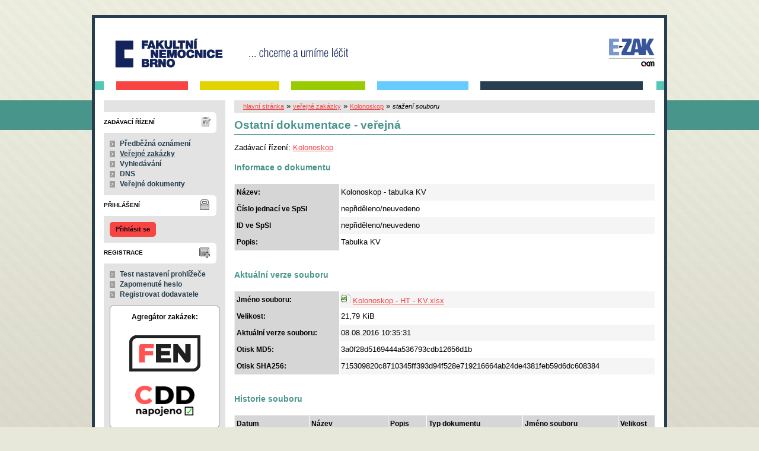

--- FILE ---
content_type: text/css
request_url: https://ezak.fnbrno.cz/theme/styles/main.css?5.8.8.0-1
body_size: 11467
content:
* :focus { outline: 0; }

html {
  height: 100%;
  overflow-y: scroll;
  overflow-x: auto;
}

body {
  font-family: Tahoma, "Arial CE", "Lucida Grande CE", Arial, lucida, sans-serif;
  font-size: 80%;
  margin: 0 auto;
  color: #000;
  background: url('../images/body_bg.png') #E7E8DA repeat;
}

a {
  color: #f84544; /* primary */
}

a:hover {
  text-decoration: none;
}

a:active {
  text-decoration: none;
  color: #66ccff;
}

#menu-left a {
  color: #253F4E;
}

a img {
  border-style: none;
}

a.new-window-b {
  padding-right: 10px;
  background: transparent url("../images/new_window_b.gif") top right no-repeat;
}

a.nodecoration:hover {
  text-decoration: none !important;
}

a.nodecoration:focus {
  text-decoration: none !important;
}

u {
  text-decoration: none;
}

h2, h3, h4, h5, h6 {
  text-align: left;
  clear: left;
  margin: 0.5em 0 0.75em 0;
  color: #48958b; /* primary */
}

h2 {
  font-size: 145%;
  padding: 0 0 4px 0;
  border-bottom: 1px solid #48958b; /* primary */
}

h3{
  margin: 1.25em 0 0.3em 0;
  font-size: 135%;
}

h4{
  margin-top: 1.25em;
  font-size: 110%;
}

h5{
  font-size: 100%;
  color: #000;
}

h6{
  font-size: 90%;
  font-weight: bold;
  text-transform: uppercase;
}

/*------------------------------------------------------
Layout
-------------------------------------------------------*/

.wrapper {
  background: url(../images/bg.jpg) repeat-x;
}

#page {
  margin: 0 auto 10px auto;
  border: 5px solid #273e50;
  width: 960px;
  background: white;
  position: relative; top: 25px;
}

#body {
  background-color: #fff;
  padding: 15px;
  overflow: hidden;
}

#head {
  position: relative; top: 15px;
  background: transparent url(../images/headerbg.png) center 92px no-repeat;
  height: 124px;
  position: relative;
}

#foot {
  clear: both;
  font-size: 90%;
  _font-size: 85%;
  margin: 0 0 0 0;
  padding: 15px 0 10px 0;
  text-align: center;
  height: 15px;
  background: #273e50;
  color: #fff;
}

* html #foot {
  width: 960px;
}

/*------------------------------------------------------
Head
-------------------------------------------------------*/

#head form {
  margin: 0;
}

#head-title h1, #head-title h1 a {
  width: 440px;
  height: 92px;
  display: block;
  overflow: hidden;
  text-decoration: none;
  margin: 0;
  padding: 0;
}

#head-title h1 {
  float: left;
  background-image: url('../images/logo.png');
}

#head-title h1 a {
  cursor: pointer;
  text-indent: -9999px;
}

span#erb {
  display: block;
  position: absolute;
  left: 0;
  top: 0;
  margin: 0;
  padding: 0;
  background-position: left top;
  background-repeat: no-repeat;
  width: 235px;
  height: 97px;
  
}

#head-title a.ezak_logo {
  float: right;
  width: 87px;
  height: 56px;
  margin: 15px 15px 0 0;
  background-image: url('../images/ezak_logo.png');
  cursor: pointer;
}

/*------------------------------------------------------
Body Left Column
-------------------------------------------------------*/

/***************************************** menu */

#menu-left {
  float: left;
  width: 205px;
  background-color: #e3e3e3;
  font-size: 95%;
  line-height: 140%;
  padding: 20px 0 15px 0;
  margin: 0 15px 15px 0;
}

#menu-left .hmenu {
  margin: 0 0 0 0;
  padding: 8px 0 0 0;
  color: #000;
  text-transform: uppercase;
  font-size: 85%;
  font-weight: bold;
  height: 27px;
  background: url('../images/h4_neutral.png') no-repeat;
}

#menu-left #pro-verejnost.hmenu {
  background: url('../images/h4_pro-verejnost.png') no-repeat;
}

#menu-left #zadavaci-rizeni.hmenu {
  background: url('../images/h4_zadavaci-rizeni.png') no-repeat;
}

#menu-left #individualni-komunikace.hmenu {
  background: url('../images/h4_individualni-komunikace.png') no-repeat;
}

#menu-left #zpravy.hmenu {
  background: url('../images/h4_zpravy.png') no-repeat;
}

#menu-left #organizace.hmenu {
  background: url('../images/h4_organizace.png') no-repeat;
}

#menu-left #registrace.hmenu {
  background: url('../images/h4_registrace.png') no-repeat;
}

#menu-left #prihlaseni.hmenu {
  background: url('../images/h4_prihlaseni.png') no-repeat;
}

#menu-left #odkazy.hmenu {
}

#menu-left ul {
  list-style-type: none;
  margin: 10px 0 10px 0;;
  padding: 0 0 0 10px;
}

#menu-left li {
  background: #e3e3e3 url('../images/menu-left_li.gif') no-repeat;
  padding: 0 0 0 17px;
  vertical-align: bottom;
}

#menu-left li.active a {
  text-decoration: underline;
}

#menu-left .form {
  margin: 0;
  padding: 0;
}

#menu-left a {
  font-weight: bold;
  text-decoration: none;
}

#menu-left a:hover,
#menu-left a:focus {
  text-decoration: underline;
}

.fen-banner {
  font-weight: bold;
  color: #000;
  text-align: center;
}

.fencdd {
  padding: 10px !important;
  margin: 10px !important;
  background: #FFF !important;
  border:1px solid #888;
  border-radius: 5px;
}

#menu-left #gdpr-logo {
  height: 150px;
  background: url('../images/gdpr_logo.png') 50% no-repeat;
  color: transparent;
}

#menu-left #fen-logo {
  height: 70px;
  background: url('../images/fen-logo.png') 50% no-repeat;
  color: transparent;
}

#menu-left #cdd-logo {
  height: 70px;
  background: url('../images/cdd_logo.png') 50% no-repeat;
  color: transparent;
  margin: 10px 0 0 0;
}

.fenapp {
  padding: 10px !important;
  margin: 10px !important;
  background: #FFF !important;
  border:1px solid #888;
  border-radius: 5px;
}

#menu-left #googleplay-logo-cs {
  height: 47px;
  background: url('../images/google-play-cs.png') 50% no-repeat;
  color: transparent;
}

#menu-left #appstore-logo-cs {
  height: 47px;
  background: url('../images/appstore-cs.png') 50% no-repeat;
  color: transparent;
}

#menu-left #googleplay-logo-en {
  height: 47px;
  background: url('../images/google-play-en.png') 50% no-repeat;
  color: transparent;
}

#menu-left #appstore-logo-en {
  height: 47px;
  background: url('../images/appstore-en.png') 50% no-repeat;
  color: transparent;
}

.news {
  padding: 0 5px 10px 0 !important;
}

.news li {
  padding: 10px !important;
  margin: 10px !important;
  background: rgba(255,255,255,0.8) !important;
  border-bottom:1px solid rgba(255,255,255,0.2);
  border-radius: 5px;
}

.news li a{
  color: #004f7a;
}

/***************************************** logged user */

#menu-left .user_logged {
  background-color: #d6d6d6;
  margin: 0 15px 0 0;
  border-top-right-radius: 5px;
  border-bottom-right-radius: 5px;
  -moz-border-radius-topright: 5px;
  -moz-border-radius-bottomright: 5px;
  -webkit-border-bottom-right-radius: 5px;
  -webkit-border-top-right-radius: 5px;
}

#menu-left .user_logged #hlogged {
  background: none;
  border-bottom: 1px dotted #fff;
  height: 23px;
  margin: 0 10px 0 10px;
  font-size: 100%;
  text-transform: none;
  font-weight: bold;
  padding: 8px 0 0 0;
}

#menu-left .user_logged ul.menu {
  padding: 0 0 15px 10px;
}

#menu-left .user_logged ul.menu li {
  background-color: #d6d6d6;
}

.usrtype {
  padding: 0 0 0 10px;
  margin: 5px 0 0 0;
}

/***************************************** login */

#login-form label {
  display: block;
  margin: 5px 0 0 0;
}

input#login-user{
  width: 89%;
}

input#login-passw{
  width: 68%;
}

#login-form {
  margin: 0;
  padding: 0 0 0 10px;
  width: 195px;
}

input#login-submit, #login-sso, #login-submit {
  padding: 4px 8px 4px 8px;
  margin: 0 0 15px 0;
  text-decoration: none;
  background-color: #f84544;
  color: black !important;
  font-weight: bold;
  border: 0;
  -moz-border-radius: 5px;
  -webkit-border-radius: 5px;
  font-size: 90%;
  cursor: pointer;
}

a#login-submit {
  margin: 10px 0 10px 10px;
  display: block;
  width: 62px;
  text-align: center;
}

#login-sso {
  background-color: #737373;
  color: #fff !important;
  letter-spacing: -0.2px;
}

#login-sso a{
  color: #fff;
  text-decoration: none !important;
  font-size: 99%;
}

#login-sso-area {
  border-top: 1px dotted #fff;
  margin: 0 10px 0 0;
}

input#login-submit:hover, #login-sso:hover, #login-submit:hover,
input#login-submit:focus, #login-sso:focus, #login-submit:hover {
  color: black;
  background: #54c7b7; /* secondary */
  text-decoration: none !important;
}

.loginForm h3 {
  text-align: center;
}

.login-submit:hover {
  background: #005D8F !important; /* secondary */
  text-decoration: none !important;
  color: #fff !important;
}

.loginmodalcdd {
  float: left;
  width: 210px;
  border: 1px solid #ccc;
  padding: 0 0 0 10px;
  margin: 10px 0 0 5px;
  height: 150px;
  background-color: #fff;
  box-shadow: 1px 2px 5px 0px #979797;
  position: absolute;
}

.loginmodalcddfenimg {
  width: 39px;
  height: 20px;
  margin: 16px 0 0 49px;
}

.loginmodalcdd h4 {
  width: 110px;
  height: 20px;
  float: left;
  margin: 17px 0 0 0;
}

.loginmodallocal {
  float: left;
  width: 210px;
  border: 1px solid #ccc;
  padding: 0 0 0 10px;
  margin: 10px 0 0 245px;
  height: 150px;
  position: absolute;
}

.loginmodalsso {
  float: left;
  width: 210px;
  border: 1px solid #ccc;
  padding: 0 0 0 10px;
  margin: 10px 0 0 485px;
  height: 150px;
  position: absolute;
}

.loginmodalsso h4 {
  margin: 17px 0 6px 0;
}

.loginmodalcddlite {
  float: left;
  width: 215px;
  border: 1px solid #ccc;
  padding: 0 0 0 15px;
  margin: 10px 0 0 5px;
  height: 150px;
  position: absolute;
}

.loginmodalarea {
  height: 180px;
}

/***************************************** scrolling navigation */

#form_navigation {
  background-color: #E3E3E3;
  padding: 1px 0 15px 0;
}

#form_navigation h4{
  margin: 15px 0 0 0;
}

#form_navigation ul.info{
  margin: 10px 0 0 0;
  padding: 0 15px 0 10px;
}

#form_navigation .menu-info{
  padding: 0 15px 0 10px;
}

/*------------------------------------------------------
Body Right Column
-------------------------------------------------------*/

#content-first {
  float: left;
  width: 710px;
}

#content-first p {
  margin: 0 0 8px 0;
}

/***************************************** breadcrumb */

.breadcrumb {
  padding: 2px 0 4px 15px;
  background-color: #e3e3e3;
  margin: 0 0 10px 0;
}

.breadcrumb * {
  font-size: 85%;
}

/***************************************** messages */

#err_messages, #warning_info, .err_msg {
  background: #fee url('../images/err_messages.png') 10px 10px no-repeat;
  padding: 10px 20px 0px 60px;
  min-height: 40px;
  color: #c00;
}

#err_messages legend, .err_msg legend {
  color: #c00;
  border: 1px solid #c00;
}

#warn_messages,
.warn_msg {
  background: #fbfabd url('../images/warn_messages.png') 10px 10px no-repeat;
  padding: 10px 20px 0px 60px;
  min-height: 40px;
  color: #000;
}

#recommend_messages,
.recommend_msg {
  background: #f6c997 url('../images/recommend_messages.png') 10px 10px no-repeat;
  padding: 10px 20px 0px 60px;
  min-height: 40px;
  color: #000;
}

#recommend_messages legend, .recommend_msg legend {
 color: #314610;
 border: 1px solid #e98414;
}

.confirm_msg {
  background: #e5eff5 url('../images/icons/final_questionmark.png') 10px 10px no-repeat;
  padding: 10px 20px 0px 60px;
}

#success_messages,
.succ_msg {
  background: #dffab3 url('../images/icons/succ_test.png') 10px 10px no-repeat;
  padding: 10px 20px 0px 60px;
  min-height: 40px;
  color: #314610;
}

#success_messages legend, .succ_msg legend {
 color: #314610;
 border: 1px solid #a7cb6c;
}

#warning_info {
  background: #fee url('../images/warning_32.png') 10px 10px no-repeat;
}

#compare_messages {
  background: #fbfabd url('../images/warn_messages.png') 10px 10px no-repeat;
  padding: 10px 20px 0px 60px;
  min-height: 40px;
  color: #000;
}

#warn_messages legend, #compare_messages legend {
 color: #000;
 border: 1px solid #ecee32;
}

#info_messages, .info_msg {
  background: #e5eff5 url('../images/info_messages.png') 10px 10px no-repeat;
  padding: 10px 20px 0px 60px;
  min-height: 40px;
  color: #000;
}

#waiting_messages, .waiting_msg {
  background: #e5eff5 url('../images/waiting-loader.png') 10px 10px no-repeat;
  background-size: 50px;
  padding: 10px 20px 0 70px;
  min-height: 40px;
}

/***************************************** tab menu */

ul#module_navigation {
  padding: 0 0 4px 0;
  margin-left: 0;
  border-bottom: #48958b 1px solid; /* primary */
}

ul#module_navigation li {
  display: inline;
  list-style-type: none;
}

ul#module_navigation li a {
  font-size: 105%;
  font-weight: bold;
  padding: 4px 6px 4px 6px;
  text-decoration: none;
  color: #000;
  background: #e3e3e3;
  -webkit-padding-start: 4px;
  -webkit-padding-end: 4px;
}

ul#module_navigation li a:hover,
ul#module_navigation li a:focus {
  color: #000;
  background: #eff0e8; /*tertiary*/
}

ul#module_navigation li.active a {
  font-size: 105%;
  font-weight: bold;
  padding: 4px 6px 4px 6px;
  background-color: #48958b; /* primary */
  color: #fff;
  -webkit-padding-start: 4px;
  -webkit-padding-end: 4px;
}

ul#module_navigation li.active a:hover,
ul#module_navigation li.active a:focus {
  color: #fff;
  background: #48958b; /* primary */
}

/***************************************** fieldset */

fieldset {
  margin-bottom:1.5em;
  padding: 15px;
  background:#eff0e8; /*tertiary*/
  border: 0;
}

td fieldset {
  margin-bottom: 0;
}

fieldset.disabled {
  background:#EFEFEF;
  color: #444;
}

fieldset.disabled .disabled {
  border-color:#c1c1c1;
  background: #EFEFEF;
  color: #444;
}

fieldset table {
  width: 100%;
}

label.disabled {
  background:#EFEFEF;
  color: #444;
}

legend {
  border: 1px solid #eff0e8; /* quaternary */
  font-weight: bold;
  font-size: 90%;
  color: black; /* primary */
  padding: 5px 8px;
  background: #54c7b7;
}

.radio {
  border: 0;
  padding: 0;
  background: transparent;
}

.radio-bottom-label {
  padding-left: 25px;
}

div.indent-label {
  padding-left: 26px;
  text-indent: -26px;
}

div.indent-label.indent {
  padding-left: 45px;
}

div.indent-label.indent2 {
  padding-left: 52px;
}

div.indent {
  padding-left: 19px;
}

.checkbox {
  border: 0;
  padding: 0;
  background: transparent;
}

option {
  border: 0;
  background: #fff;
}

/***************************************** fieldset only for submit */

fieldset.submit input, div.submit input {
 padding: 4px 8px 4px 8px;
  margin: 5px 2px 10px 2px;
  text-decoration: none;
  float: right;
  display: block;
  background-color: #f84544;
  color: black;
  font-weight: bold;
  border: 0;
  -moz-border-radius: 5px;
  -webkit-border-radius: 5px;
  font-size: 90%;
  cursor: pointer;
}

fieldset.submit input:hover:not(.disabled), div.submit input:hover:not(.disabled),
fieldset.submit input:focus:not(.disabled), div.submit input:focus:not(.disabled) {
  background-color: #54c7b7; /* secondary */
}

/***************************************** a button */

.button-create {
  padding: 4px 8px 4px 8px;
  margin: 5px 2px 10px 10px;
  text-decoration: none;
  float: right;
  display: block;
  background-color: #f84544;
  color: black;
  font-weight: bold;
  -moz-border-radius: 5px;
  -webkit-border-radius: 5px;
  font-size: 90%;
  border: 0 solid #f84544;
  cursor: pointer;
}

div.center .button-create {
  float: none;
  display: inline;
}

.button-create:hover:not(.disabled),
.button-create:focus:not(.disabled) {
  background-color: #54c7b7; /* secondary */
  border: 0 solid #54c7b7; /* secondary */
}

.iconactionbutton {
  cursor: pointer;
}

.iconactionbutton img {
  vertical-align: top;
}

th .iconactionbutton img {
  margin-top: -2px;
}

.iconactionbutton-cleaner-padding {
  padding: 2px 0;
}

.modalLink, .noHrefLink, .jsLink {
  cursor: pointer;
  text-decoration: underline;
}

.gdpr-agree {
  background-color: green !important;
  color: #fff;
}

.gdpr-disagree {
  background-color: red !important;
  color: #fff;
}

.button-create:active {
  color: #263e50;
}

/***************************************** tables */

.list {
  overflow: auto;
}

.list table {
  width: 100%;
  border-collapse: collapse;
  margin: 10px 0 15px 0;
}

.list table .e {
  background: #fff;
}

.list table .o {
  background: #f5f5f5;
}

.list table th {
  background: #d6d6d6;
  color: #000;
  border-right: 1px solid #fff;
  border-left: 1px solid #eff0e8; /*tertiary*/
  text-align: left;
  padding: 8px 3px 8px 3px;
  font-size: 90%;
}

.list table tr:hover, .list table.row-tbody tbody:hover,
.list table tr:focus, .list table.row-tbody tbody:focus {
  background: #d6e9f5; /* quinary */
}

.list table th.center {
  text-align: center;
}

.list table th.indent1 {
  font-weight: normal;
  text-indent: 10px;
}

.list table th.indent2 {
  font-weight: normal;
  text-indent: 20px;
}

.list table td.highlighted {
 background-color: #dffab3;
}

.cl table tbody tr:hover {
  cursor: pointer;
}

.cl table thead tr:hover,
.cl table thead tr:focus {
  background: none;
}

.list table td {
  padding: 3px 2px 3px 2px;
  border-right: 1px solid #fff;
}

.list table .row-separator-top {
  padding: 10px 2px 0px 2px;
}

.list table .sub-name {
  font-size: 85%;
}

.list table .unread {
  font-weight: bold;
}

.list table .warning {
  font-weight: bold;
  color: #ff0000;
}

.list label {
  display: block;
  width: 100%;
  height: 100%;
}

/***************************************** formatting tables */

fieldset table .prvni {
  width: 150px;
  text-align: right;
  text-wrap: balance;
  vertical-align: top;
  padding: 1ex;
  padding-right: 4px;
}

fieldset table td.next_column div {
  padding-left: 10px;
}

/***************************************** blocks to open */

h3.block {
  margin: 5px 0 0 0;
  font-size: 100%;
  border-bottom: none;
  background:  url('../images/h3_block.png') repeat-y;
  color: #fff;
}

h3.block a {
  text-decoration: none;
  display: block;
  padding: 8px 0 8px 43px;
  background:  url('../images/h3_block_plus.png') no-repeat;
  color: #fff;
}

h3.block a.revealed {
  background: url('../images/h3_block_plus_revealed.png') no-repeat;
}

div.block {
  padding: 1em;
  margin: 0 0 1em 0em;
  width: 96%;
  border: 1px dotted #7f7f7f;
  border-top: 0;
}

div.block h4 {
  padding: 0;
  margin: 0;
}

div.block ul li {
  list-style: none;
  background: #fff url('../images/content_li.png') no-repeat;
  padding-left: 13px;
}

div.half {
  width: 45%;
  float: left;
  padding: 0 1em 0 .5em;
  margin: 0;
}

/***************************************** messages */

.message_display {
  background: #f5f5f5;
  width: 100%;
}

.message_display th{
  text-align: right;
  padding-right: 10px;
  vertical-align: top;
}

.message_display .text td {
  background: #fff;
  padding: 8px 5px 8px 5px;
}

.signature {
  padding-top: 10px;
}

.offer_criteria_unit {
  vertical-align: middle;
  white-space: nowrap;
}

.offer_criteria_err_container ul {
  margin-top: 0;
}

/***************************************** popups selections */

#form {
  width: 100%;
}

#form h2{
  color: #024569;
  padding-left: 15px;
}

#form input {
  margin-right: 0 10px 0 0;
}

#form fieldset table tr td {
  padding: 2px;
  vertical-align: middle;
  border: 0px solid;
}

#form table tr .align_top {
  vertical-align: top;
}

#form fieldset.invisible {
  border: 0px;
  margin: 0;
  padding: 0;
  border-color: #fff;
  background: #fff;
}

input.invisible {
  display: none;
}

.list table th.cl-code, td.cl-code {
  width: 20%;
}

.list table td.cl-desc {
  width: 65%;
}

#cl-code {
  width: 50%;
}

.close a {
  float: none;
  padding: 4px 8px 4px 8px;
  margin: 5px 0 10px 0;
  width: 38px;
  text-decoration: none;
  display: block;
  background-color: #000;
  color: #fff;
  font-weight: bold;
  border: 0;
  -moz-border-radius: 5px;
  -webkit-border-radius: 5px;
  font-size: 90%;
  cursor: pointer;
}

.align_top {
  vertical-align: top !important;
}

.align_bottom {
  vertical-align: bottom !important;
}

.align_middle {
  vertical-align: middle !important;
}

.custom_attribute_entity_detail table {
  width: 99%;
}

.custom_attribute_entity_detail .custom_attribute_label {
  vertical-align: top;
  white-space: nowrap;
}

.custom_attribute_entity_detail .custom_attribute_value {
  vertical-align: bottom;
  width: 99%;
}

.subject_item td {
  vertical-align: top;
}

.subject_item .codelist_icon {
  padding-top: 5px;
}

/***************************************** winning message */

#winConfirmBg {
  position:absolute;
  left: 0;
  top: 0;
  width: 100%;
  height: 100%;
  z-index: 1000;
  background: #000;
}

#winConfirm {
  position:absolute;
  left: 50%;
  top: 50%;
  margin-left: -240px;
  width: 480px;
  height: 240px;
  margin-top: -120px;
  z-index: 1000;
  background: #fff;
  border: solid #000 2px;
}

#winConfirm h3 {
  text-align: center;
}

#winConfirm div {
  padding: 10px;
}

/***************************************** xml text */

.xmlPredpis {
  text-align: center;
}

.xmlParagraf {
  margin: 2ex 0ex 0ex 0ex;
}

.xmlOdstavec {
  text-align: left;
  margin: 1ex 0ex 0ex 0ex;
}

.xmlPismeno {
  text-align: left;
  margin: 1ex 2ex 0ex 2ex;
}

.xmlBod {
  text-align: left;
  margin: 1ex 4ex 0ex 4ex;
}

.xmlPoznamka {
  text-align: left;
  margin: 1ex 8ex 0ex 8ex;
  padding: 3px;
  font-style: italic;
}

#xmlZneni {
  width: 708px;
  height: 350px;
  overflow: auto;
  border: solid 1px;
  border-color: #ccc;
}

.dyntar-resizer {
  height: 9px;
  background: #eee url('../images/resize.gif') no-repeat center;
  cursor: n-resize;
  border: 1px solid #ddd;
  border-top: 0;
}

/***************************************** input */

input,select,option,textarea {
  font-size: 105%;
  font-family: Tahoma, "Arial CE", "Lucida Grande CE", Arial, lucida, sans-serif;
  background: #fff;
  border: solid #caccc9 1px;
  resize: vertical;
}

input, textarea {
  padding: 3px;
}

option {
  border: 0;
}

input.submit {
  float: right;
  padding: 4px 8px 4px 8px;
  text-decoration: none;
  display: block;
  background-color: #f84544;
  color: black;
  font-weight: bold;
  border: 0;
  -moz-border-radius: 5px;
  -webkit-border-radius: 5px;
  font-size: 90%;
  margin-top: 5px;
  cursor: pointer;
}

input.submit_left {
  float: none;
  padding: 4px 8px 4px 8px;
  text-decoration: none;
  display: block;
  background-color: #f84544;
  color: black;
  font-weight: bold;
  border: 0;
  -moz-border-radius: 5px;
  -webkit-border-radius: 5px;
  font-size: 90%;
  margin-top: 5px;
  margin-bottom: 10px;
  cursor: pointer;
}

input.submit_left:hover,
input.submit_left:focus {
  background: #54c7b7; /* secondary */
}

input.submit:hover,
input.submit:focus {
  background: #54c7b7; /* secondary */
}

input.normbut {
  float: right;
  padding: 4px 8px 4px 8px;
  text-decoration: none;
  display: block;
  background-color: #000;
  color: #fff;
  font-weight: bold;
  border: 0;
  -moz-border-radius: 5px;
  -webkit-border-radius: 5px;
  font-size: 90%;
  cursor: pointer;
}

input.to_left {
  float: left;
  margin-right: 5px;
}

input.normbut:hover,
input.normbut:focus {
  background: #54c7b7; /* secondary */
}

input.error, option.error {
  background: #fee;
}

input.disabled:not(.info_bubble),
select.disabled:not(.info_bubble),
textarea.disabled:not(.info_bubble),
span.disabled:not(.info_bubble),
a.disabled:not(.info_bubble),
fieldset:disabled input:not(.info_bubble),
fieldset:disabled select:not(.info_bubble),
fieldset:disabled textarea:not(.info_bubble),
fieldset:disabled span:not(.info_bubble) {
  cursor: default !important;
}

fieldset:disabled input, fieldset:disabled select, fieldset:disabled textarea, fieldset:disabled span {
  border-color:#c1c1c1;
  background:#EFEFEF;
  color: #444;
}

input.disabled, select.disabled, textarea.disabled, span.disabled:not(.flatpickr-button), a.disabled, sup.disabled {
  border-color:#c1c1c1 !important;
  background:#EFEFEF !important;
  color: #444 !important;
}

.optionalInput {
  color: grey;
}

/***************************************** pager */

.pager {
  text-align:center;
  margin: 8px 0 15px 0;
}

.pager span.big {
  padding: 2px 4px 2px 4px;
  border: 1px solid #54c7b7; /* secondary */
  background: #54c7b7; /* secondary */
  color: #fff;
  text-decoration: none;
}

.pager a.small {
  padding: 2px 4px 2px 4px;
  border: 1px solid #e3e3e3;
  background: #fff;
  text-decoration: none;
}

.pager a.small:hover,
.pager a.small:focus {
  background: #f5f5f5;
}

.pager a.nav{
  padding: 2px 4px 2px 4px;
  text-decoration: none;
}

.pager a.nav:hover,
.pager a.nav:focus {
  text-decoration: underline;
}

/***************************************** stats */

.stats {
  width: 100%;
  margin: 2em 0 0 0;
  overflow: auto;
}

.stats table th, .stats table td {
  white-space: nowrap;
}

/***************************************** eval */
.eval-un-satisfied {
  background: #FF9900 !important;
}

.eval-part-satisfied {
  background: #FFCC99 !important;
}

.eval-full-satisfied {
}

/***************************************** templates */

.input {
  background: #ffc;
  font-size: 11px;
}

.inputBold {
  background: #ffc;
  font-size: 11px;
  font-weight: bold;
}

.inputUnderline {
  background: #ffc;
  font-size: 11px;
  text-decoration: underline;
}

.inputHeader {
  background: #ffc;
  font-weight: bold;
  font-size: 14px;
  text-align: center;
  width: 650px;
}

.inputDate {
  background: #ffc;
  font-size: 11px;
  width: 80px;
}

.inputTime {
  background: #ffc;
  font-size: 11px;
  width: 40px;
}

.inputNumber {
  background: #ffc;
  font-size: 11px;
  width: 25px;
}

.inputNotInPDF {
  color: grey;
}

.editableText {
  background: #ffc;
  font-size: 11px;
}

input[class~="editableText"] {
  width: 500px;
}

textarea[class~="editableText"] {
  width: 99%;
  height: 90px;
}

.inputLI {
  background: #ffc;
  font-size: 11px;
  width: 80%;
}

.tableTemplate {
  width: 100%;
  margin: 20px 0 0 0;
  border: 1px solid #ddd;
}

.tableTemplate th {
  font-size: 11px;
  font-weight: bold;
  background: #ddd;
  text-align: center;
}

.tableOperation {
  width: 20px;
}

.tableOperationTwo {
  width: 45px;
}

.tableTemplate td {
  vertical-align:top;
}

.tableTemplate td input {
  background: #ffc;
  font-size: 11px;
  width: 95%;
}

.tableTemplate td textarea {
  background: #ffc;
  width: 99%;
  height: 90px;
}

.tableSequence {
  width: 60px;
}

.tableSequence input {
  width: 80% !important;
}

#buttonDel {
  background: white;
  width: 16px;
  border: 0px;
}

#buttonSearchContractor {
  background: transparent;
  width: 12px;
  height: 14px;
  border: 0px;
}

#buttonAdd {
  background: transparent;
  width: 16px;
  border: 0px;
}

.buttonAddBullet {
  width: 16px;
  border: 0px;
  position: relative;
  left: -45px;
  top: 5px;
}

.underline {
  text-decoration: underline;
}

.italic {
  font-style: italic;
}

.bold {
  font-weight: bold;
}

.left {
  text-align: left;
}

.float-left {
  float: left;
}

.float-right {
  float: right;
}

.justify {
  text-align: justify;
}

.displayNone {
  display: none;
}

.displayBlock {
  display: inline;
}

.displayInitial {
  display: initial !important;
}

.tableRowTop tr {
  vertical-align: top;
}

.configTemplate ul {
  list-style-type: none;
  padding: 0 0 0 0;
}

.configTemplate ul ul {
  padding: 0 0 0 25px;
}

.templateHeadline {
  margin: 0.5em 0 0.75em 0;
  font-weight: bold;
  font-size: 12pt;
}

.minWidth {
  white-space:nowrap;
  width:5%;
}

.min_width_60 {
  min-width: 60px;
}

.min_width_45 {
  min-width: 45px;
}

.min_width_15ch {
  min-width: 15ch;
}

/***************************************** navigation-arrows */

#arr-down, #arr-up, #arr-home {
  width: 20px;
  height: 10px;
  background: url(../images/icons/next.png) no-repeat;
  float: left;
  cursor: pointer;
}

#arr-up {
  background: url(../images/icons/prev.png) no-repeat;
  display: none;
}

#arr-home {
  background: url(../images/icons/upper.png) no-repeat;
}

/*------------------------------------------------------
Registration
-------------------------------------------------------*/

#registrace_form table {
  width: 99%;
}

#podpisovac {
  float: right;
  margin: 0 0 10px 10px;
  border: solid #000 1px;
}

/*------------------------------------------------------
Foot
-------------------------------------------------------*/

#foot a {
  text-decoration: none;
  color: #fff;
}

#foot a:hover,
#foot a:focus {
  text-decoration: underline;
}

#foot a.new-window {
  padding-right: 10px;
  background: transparent url("../images/foot_new_window.gif") top right no-repeat;
}

#foot li {
  display: inline;
  padding-right: 8px;
  border-right: 1px solid #fff;
}

#foot li.last {
  border-right: 0px solid #fff;
}

/*------------------------------------------------------
Global
-------------------------------------------------------*/

.hidden {
  position: absolute;
  left: -5000px;
  top: -5000px;
}

#clear {
  clear: both;
  height: 0;
  line-height: 0;
  _height: auto;
  _line-height: 1pt;
}

.cleaner {
  float: none;
  clear: both;
  display: block;
}

.required {
  background: #FFE4C4;
}

.img-to-right{
  float: right;
  padding: 0.25em 0 1em 1em ;
}

.img-to-left{
  float: left;
  padding: 0.25em 1em 1em 0 ;
}

.no-border {
  border: 0px;
}

.no-margin {
  margin: 0;
}

.filesize {
  font-size: 85%;
  font-style: italic;
}

.filelanguage {
  font-style: italic;
}

/***************************************** widths */
.width_auto {
  width: auto;
}

.width_max {
  width: 99%;
}

.width_680 {
  width: 680px;
}

.width_650 {
  width: 650px;
}

.width_550 {
  width: 550px;
}

.width_500 {
  width: 500px;
}

.width_480 {
  width: 480px;
}

.width_450 {
  width: 450px;
}

.width_460 {
  width: 460px;
}

.width_425 {
  width: 425px;
}

.width_400 {
  width: 400px;
}

.width_350 {
  width: 350px;
}

.width_325 {
  width: 325px;
}

.width_300 {
  width: 300px;
}

.width_250 {
  width: 250px;
}

.width_200 {
  width: 200px;
}

.width_180 {
  width: 180px;
}

.width_165 {
  width: 165px;
}

.width_150 {
  width: 150px;
}

.width_130 {
  width: 130px;
}

.width_120 {
  width: 120px;
}

.width_110 {
  width: 110px;
}

.width_100 {
  width: 100px;
}

.width_80 {
  width: 80px;
}

.width_90 {
  width: 90px;
}

.width_100 input {
  width: 96px;
}

.width_50 {
  width: 50px;
}

.width_60 {
  width: 60px;
}

.width_70 {
  width: 70px;
}

.width_35 {
  width: 35px;
}

.width_30 {
  width: 30px;
}

.width_25 {
  width: 25px;
}

.width_20 {
  width: 20px;
}

.width_15 {
  width: 15px;
}

.width_10 {
  width: 10px;
}

.width_33 {
  width: 33%;
}

.width_full {
  width: 100%;
}

.width_2p {
  width: 2%;
}

.width_5p {
  width: 5%;
}

.width_7p {
  width: 7%;
}

.width_8p {
  width: 8%;
}

.width_9p {
  width: 9%;
}

.width_9_5p {
  width: 9.5%;
}

.width_10p {
  width: 10%;
}

.width_15p {
  width: 15%;
}

.width_20p {
  width: 20%;
}

.width_25p {
  width: 25%;
}

.width_30p {
  width: 30%;
}

.width_35p {
  width: 35%;
}

.width_40p {
  width: 40%;
}

.width_45p {
  width: 45%;
}

.width_50p {
  width: 50%;
}

.width_55p {
  width: 55%;
}

.width_60p {
  width: 60%;
}

.width_65p {
  width: 65%;
}

.width_70p {
  width: 70%;
}

.width_75p {
  width: 75%;
}

.width_80p {
  width: 80%;
}

.width_85p {
  width: 85%;
}

.width_90p {
  width: 90%;
}

.width_92p {
  width: 92%;
}

.width_95p {
  width: 95%;
}

.min_width_150 {
  min-width: 150px;
}

.cut_text {
  position: relative;
}
.cut_text:before {
  content: '&nbsp;';
  visibility: hidden;
}

.cut_text span {
  position: absolute;
  left: 0;
  right: 0;
  white-space: nowrap;
  overflow: hidden;
  text-overflow: ellipsis;
}

.subitem_bounce {
  padding-left: 15px;
}

/***************************************** typo */

.center {
  text-align: center;
  clear: both;
}

.right {
  text-align: right;
}

.bold-right {
  text-align: right;
  font-weight: bold;
}

.red {
  color: red;
}

.form_data {
  font-weight: bold;
}

.form_header th {
  font-weight: normal;
  text-align: right;
}

.form_header th:after {
  content: ":";
}

.form_header td {
  font-weight: bold;
  text-align: left;
}

/*-------------------------------------------------------------------------------------------------------------------------------------------------------*/

/* MENU RIGHT */

#menu-right-out {
  float: right;
  width: 20%;
}

#menu-right-out h4 {
  margin-bottom: 0;
  padding-bottom: 0;
  text-indent: 5px;
  _margin-right: 11px;
  background: #ccc;
}

/* CONTRACT - Vypis zprav */
.contract-msg {
  height: 90px;
  width: 90%;
  overflow: auto;
  border: solid #eee 1px;
}

/* Contract - STAT */
#contract-status, #pact-status, #dns-status, #agreement-status, #qualificationSystem-status {
  display: block;
  width: 320px;
  float: right;
  margin-left: 15px;
}

#contract-prev-profile {
  display: block;
  width: 320px;
  float: right;
  margin-left: 15px;
  background: #DCDCDC;
}

.contract-test {
  background: url('../images/test-bg.png') repeat;
}

fieldset table.filter {
  padding: 0;
  margin: 0;
}

fieldset table.filter th, fieldset table.filter td {
  padding: 0;
  margin: 0;
  font-weight: normal;
  text-align: left;
}

fieldset.filter tr {
  vertical-align: top;
}

/* codelists */
.codelist-input-wide {
  width: 175px;
}
.codelist-input-narrow {
  width: 15ex;
}

/* export zakazek */
h3.export {
  background:none repeat scroll 0 0 #1980B8;
  color: #ffffff;
  padding: 8px 8px 8px 20px;
  font-size: 95%;
}

/* VZ na casti */
.next_line {
  margin-left: 20px;
}

#dmsFieldset .next_line {
  margin-left: 60px;
}

#dms_existing_folder_id_err {
  margin-left: 158px;
}

.nodsp {
  display: none;
}

.mar_left_120 {
  margin-left: 120px;
}

.mar_back_top {
  margin-top: -40px;
}

tr.expressive td {
  font-style: italic;
}

/*****************************
**    testovaci rozhrani    **
*****************************/

.left-col {
  float: left;
  width: 48%;
}
.right-col {
  float: right;
  width: 48%;
}

h4 .button-create {
  float: none;
  margin-left: 0;
  text-align: center;
  padding: 5px 15px;
  font-size: 120%;
  border-color: #f84544;
}
h4 .button-create span {
  text-transform: uppercase;
  display: block;
  border-top: 1px solid rgba(255,255,255,0.3);
  padding-top: 3px;
  margin-top: 3px;
  font-size: 77%;
}

#main_info .item {
  margin: 15px 0;
  padding-left: 30px;
  background: url('../images/waiting-loader.png') no-repeat 0 4px;
  background-size: 20px;
}
#main_info .ok {
  background: url('../images/icons/t.gif') no-repeat 0 4px;
}
#main_info .unk {
  background: url('../images/icons/u.png') no-repeat 0 4px;
}
#main_info .err {
  background: url('../images/icons/f.gif') no-repeat 0 4px;
}
#main_info .item h3,
#main_info .item h4 {
  margin: 0;
}
#main_info .item .desc {
  margin: 10px 0;
}
#main_info .item .text {
  padding: 10px;
  background: #eee;
}
#main_info .unk .text {
  background: #eee;
}
#main_info .err .text {
  background: #F7D2D2;
}
#resultTestWrp {
  background: url('../images/waiting-loader.png') no-repeat 10px 14px;
  background-size: 30px;
  border: 1px solid #1AC543;
  margin-top: 20px;
  padding: 10px 10px 10px 50px;
}
#resultTestWrp h3 {
  margin: 0 0 10px;
}
#resultTestWrp.err {
  border: 1px solid #E12700;
  background: url('../images/icons/unsucc_test.png') no-repeat 10px 14px;
}
#resultTestWrp.ok {
  border: 1px solid #1AC543;
  background: url('../images/icons/succ_test.png') no-repeat 10px 14px;
}
#resultTestWrp.unk {
  border: 1px solid #ccc;
  background: url('../images/icons/final_questionmark.png') no-repeat 10px 14px;
}
#resultTestWrp #resultTest .button-create {
  float: left;
  margin: 0;
}

/*****************************
**    Modal dialog window   **
*****************************/

.modalWindow {
  display: none;
}

.page_shade {
  width: 100%;
  height: 100%;
  position: fixed;
  top: 0;
  left: 0;
  z-index: 2000;
  background: url(../images/modal_trans.png);
}

#modalWindowAlertOrConfirm .page_shade {
  z-index: 2004;
}

.modalWindow .select2-dropdown { /* pretizeni viditelnosti select2 v modalu */
  z-index: 2004;
}

.modalWindow textarea, input[type=file] {
  resize: none;
}

.dialog {
  left: 0;
  top: 0;
  position: fixed;
  width: 100%;
  height: 100%;
  z-index: 2002;
  overflow: scroll;
}

#modalWindowAlertOrConfirm .dialog {
  z-index: 2006;
}

.dialog_window {
  background: #ffffff;
  margin: 0 auto;
  position: absolute;
  top: 20px;
  left: 8px;
  width: 60%;
  min-width: 600px;
  min-height: 87px;
  max-width: 960px;
  max-height: 735px;
  height: 700px;
  overflow: clip;
  border-left: 5px solid #024569;
  border-right: 5px solid #024569;
  border-bottom: 5px solid #024569;
}

#modalWindowFloating .dialog_window {
  top: 3px;
  min-width: 400px;
  max-width: 690px;
  z-index: 1998;
}

#modalWindowAlertOrConfirm .dialog_window {
  top: 30%;
}

.dialog_handle {
  color: white;
  background: #024569;
  height: 37px;
  line-height: 37px;
  position: relative;
  text-align: left;
}

.dialog_close {
  display: block;
  width: 26px;
  height: 24px;
  position: absolute; top: 6px; right: 10px;
  cursor: pointer;
  background: url(../images/close.png) no-repeat;
  overflow: hidden;
  text-indent: -9999px;
  border-radius: 4px;
}

.dialog_title {
  display: block;
  padding: 0 46px 0 10px;
  height: 37px;
  overflow: hidden;
  font-size: 15px;
  font-weight: bold;
  cursor: move;
}

.dialog_head {
  top: 20px;
  position: relative;
  overflow-x: auto;
  bottom: 0;
}

.dialog_head fieldset {
  padding: 10px;
}

.dialog_head fieldset input {
  margin-bottom: 5px;
}

.dialog_body {
  position: relative;
  overflow-x: auto;
  clip: rect(37px, auto, auto, auto);
  width: 100%;
  height: 700px;
}

.dialog_body #form {
  width: 100%;
}

.dialog_body .modalContent {
  padding: 8px;
}

.modalTitle {
  white-space: normal;
  display: none;
}

.modalWindowEdge {
  margin: 10px 10px 0;
  padding-bottom: 1px;
}

/**
* Modal box - zmenšený
*/
.modalWindow_small .dialog_window {
  width: 40%;
  top: 15%;
  max-height: 720px;
  min-width: 760px;
}

/**
* Modal box - malý
*/
.modalWindow_smallest .dialog_window {
  width: 25%;
  top: 15%;
  max-height: 720px;
  min-width: 450px;
}

fieldset.info_msg div.center, fieldset.warn_msg div.center, fieldset.confirm_msg div.center,
fieldset.err_msg div.center, fieldset.recommend_msg div.center, fieldset.succ_msg div.center {
  margin: 25px 0px 15px -45px;
}

/**
* Modal box s logout alertem
*/
#modalWindow_logout_alert .dialog_window {
  top: 25%;
  height: 200px;
  width: 43%;
  border: 10px double #024569;
}

#modalWindow_logout_alert .dialog_body {
  text-align: center;
  top: 15px;
  padding: 10px;
  width: auto;
}

#modalWindow_logout_alert .submit {
  text-align: center;
  float: none;
  display: inline;
}

#modalWindow_logout_alert .dialog {
  z-index: 9999;
}

#modalWindow_logout_alert .dialog_title {
  cursor: auto;
}

.info_bubble {
  cursor: help !important;
}

.auction_protocol {
  display: none;
}


.err_row {
  background-color: #FFCC99;
}


.nowrap {
  white-space: nowrap;
}

.showWhitespace {
  white-space: pre;
}

.horizontalScroll {
  overflow-x: auto;
}

/* EXPORT */

.pexport #body {
  background-image: none;
}

.pexport #content-first {
  width: 100%;
  float: none;
  max-width: 100%;
}

.pexport #centerBlock {
  padding: 15px;
}

/* Termínovník */
.highlightAction {
  background-color: #99FF00 !important;
}

/* Termínovník - FullCalendar */
#timelineCalendar .fc-day-today {
  background: #fcf8e3;
}

#timelineCalendar .fc-day-sat {
  background: #FFEEEE;
}

#timelineCalendar .fc-day-sun {
  background: #FFEEEE;
}

#timelineCalendar th {
  background: #D6D6D6 !important;
}

#timelineCalendar .fc-holiday {
  color: white;
  background: #FF3030;
  border: #FF3030;
}

#timelineCalendar .fc-action-state-unknown {
  color: white;
  background-color: #3A87AD;
  border-color: #3A87AD;
}

#timelineCalendar .fc-action-state-finished {
  color: white;
  background-color: green;
  border-color: green;
}

#timelineCalendar .fc-action-state-canceled {
  color: white;
  background-color: red;
  border-color: red;
}

#timelineCalendar .fc-event-main {
  overflow: hidden;
}

#timelineCalendar .fc-event-title {
  text-overflow: ellipsis;
}

#timelineCalendar .fc-event-time {
  min-width: 15px;
}

#access_template_fieldset .submit {
  margin-left: 10px;
}

#select2-user_target-results .select2-results__option[aria-disabled=true]  {
  display: none;
}

.select2-results__option .region,
.select2-results__option .company,
.select2-results__option .section {
  font-weight: bold;
  color: black;
}

.select2-results__option .district,
.select2-results__option .department,
.select2-results__option .permissionItem {
  padding-left: 2em;
}

.select2-results__option .error {
  font-weight: bold;
  color: red;
}

/* křížek odstranit umístnit vpravo */
.select2-selection__choice__remove {
  float: right;
  margin-left: 5px;
}

.select2-container .select2-selection--multiple .select2-selection__rendered {
  white-space: normal !important;
}

select[select2] {
  vertical-align: middle;
  height: 28px;
}

select[select2][multiple] {
  height: 32px;
  resize: none;
  overflow: hidden;
}

.select2-waiting-loader {
  background: url('../images/waiting-loader.png') no-repeat right;
  background-size: 20px;
  height: 20px;
}

#templateConfig .select2,
#templateConfig input {
  margin: 2px;
}

/* parsley */
input.parsley-error,
select.parsley-error,
textarea.parsley-error,
span.parsley-error {
  color: #B94A48 !important;
  background-color: #f8e4e4 !important;
  border: 1px solid #EED3D7;
}
input[type='radio'].parsley-error,
input[type='checkbox'].parsley-error {
  box-shadow: 0 0 0 2px #EED3D7;
  border-radius: 50%;
}

.parsley-errors-list {
  margin: 4px 0 6px;
  padding: 0;
  list-style-type: none;
  opacity: 0;
  color: #B94A48;

  transition: all .3s ease-in;
  -o-transition: all .3s ease-in;
  -moz-transition: all .3s ease-in;
  -webkit-transition: all .3s ease-in;
}

.parsley-errors-list.filled {
  opacity: 1;
}

#profile_logo_div {
  text-align: right;
  float: right;
}

#profile_logo {
  max-width: 300px;
  max-height: 8em;
  width: auto;
  height: auto;
}

.tableOrder {
  background-image: url([data-uri]) !important;
  background-position: center right !important;
  background-repeat: no-repeat !important;
  cursor: pointer !important;
  white-space: normal !important;
  padding-right: 15px !important;
}
.tableOrder-asc {
  background-image: url([data-uri]) !important;
  border-bottom: #02479C 2px solid !important;
}
.tableOrder-desc {
  background-image: url([data-uri]) !important;
  border-bottom: #02479C 2px solid !important;
}

.use-java-app-link {
  margin-bottom: 0px;
}

.use-java-app-link a {
  float: left;
  margin-left: 0px;
  margin-right: 10px;
  margin-bottom: 22px;
}


/* LANGUAGE SWITCHER */

.ui-dropdown-list {
  position: absolute;
  background: #fff;
  bottom: 0;
  right: 15px;
}

p.ui-dropdown-list-trigger {
  margin-top: 0;
}

.ui-dropdown-list-trigger strong {
  position: relative;
  z-index: 995;
}

.ui-dropdown-list-trigger strong:after {
  display: block;
  position: absolute;
  content: '';
  right: 5px;
  top: 10px;
  width: 0;
  height: 0;
  border-left: 5px solid transparent;
  border-right: 5px solid transparent;
  border-top: 5px solid #000;
}

.ui-dropdown-list.disabled strong:after {
  display: none;
}

.ui-dropdown-list-trigger strong,
.ui-dropdown-list ul a {
  display: block;
  width: 80px;
  cursor: pointer;
  padding: 6px 8px;
  line-height: 13px;
  color: #012D6B;
  font-weight: normal;
}

.ui-dropdown-list.disabled strong {
  cursor: not-allowed;
}

.ui-dropdown-list ul {
  display: none;
  position: absolute;
  right: 0;
  top: 25px;
  margin-top: 0;
  padding: 0;
  z-index: 1000;
  border: 1px solid #000;
  border-top: 0;
}

.ui-dropdown-list li {
  list-style-type: none;
}

.ui-dropdown-list ul a,
.ui-dropdown-list ul a:link,
.ui-dropdown-list ul a:visited {
  position: relative;
  display: block;
  float: right;
  background-color: #fff;
  text-decoration: none;
}

.ui-dropdown-list ul a:hover,
.ui-dropdown-list ul a:focus {
  border-bottom: none;
  background-color: #D6E9F5;
  color: #000;
}

/* JS interactivity */
.no-js .ui-dropdown-list ul,
.ui-dropdown-list.active ul {
  display: block;
}

.ui-dropdown-list.active strong {
  background-color: #fff;
  color: #000;
}

.ui-dropdown-list.active strong:after {
  display: block;
  position: absolute;
  content: '';
  right: 5px;
  top: 10px;
  width: 0;
  height: 0;
  border-left: 5px solid transparent;
  border-right: 5px solid transparent;
  border-top: 5px solid #000;
}

#lang-switcher strong {
  float: right;
  border: 1px solid #000;
  background: #fff;
}

#lang-switcher .flags {
  margin: 0 5px 0 0;
  padding: 1px 0 0 0;
  position: relative;
  top: 1px;
}

.sys_waiting_page_shade {
  background: #fff;
  position: fixed;
  opacity: 0.7;
  display: block;
  z-index: 99999;
  width: 100%;
}

.sys_waiting_loader {
  background: url('../images/waiting-loader.png') no-repeat 50% 40%;
  background-size: 80px;
  position: fixed;
  height: 150px;
  width: 100%;
}

#sys_waiting_text {
  margin-top: 120px;
  text-align: center;
  font-size: 150%;
  width: 100%;
}

.waiting-loader {
  background: url('../images/waiting-loader.png') no-repeat;
  background-size: 25px;
  padding-left: 30px;
  padding-bottom: 12px;
  line-height: 25px;
  margin: auto;
}

.vvz-form .vvz-form-header-h3-description {
  padding: 25px;
  padding-bottom: 8px;
}

.vvz-form .vvz-form-header-h4-description {
  padding: 20px;
  padding-bottom: 15px;
}

.vvz-form .vvz-form-header-h5-description {
  padding-top: 10px !important;
}

.vvz-form .vvz-form-text-wrapper {
  padding: 0;
}

.vvz-form .vvz-form-inner-label {
  padding-left: 15px !important;
}

.vvz-form .vvz-form-calendar {
  padding-left: 15px !important;
  padding-top:  3px;
}

.vvz-form .vvz-form-inner-choice-label {
  padding-left: 4px !important;
}

.vvz-form .vvz-form-text-wrapper div {
  padding: 4px;
}

.vvz-form .vvz-form-header-with-description, .vvz-form .vvz-form-float-left div {
  float: left;
}

.vvz-form input[type="text"], .vvz-form select, .vvz-form textarea {
  width: 100%;
}

.vvz-form textarea {
  height: 5em;
}

.vvz-form input[type="radio"], .vvz-form input[type="checkbox"] {
  margin-top: 6px;
}

.vvz-form img {
  vertical-align: middle;
}

.vvz-form hr {
  border: 1px dotted #000;
  border-style: none none dotted;
}

.vvz-form .button-icon {
  background: transparent;
  width: 16px;
  border: 0px;
}

.vvz-form sup:hover {
  cursor: help;
}

.vvz-form .display-text {
  font-weight: bold;
  color: #0064db;
}

.dotted {
  border: 1px dotted #000;
  border-style: none none dotted;
}

/***************************************** manual page */

ul.manual {
  line-height: 140%;
}

#dataSizeProgressBarWrapper {
  margin-left: 110px;
  margin-bottom: -100px;
  margin-top: 10px;
  width: 130px;
  font-weight: bold;
}

.submit-loader {
  display: none;
  margin: 7px 2px 5px 2px;
  line-height: 20px;
  float: right;
}

.submit-loader b {
  padding-right: 8px;
}

.submit-loader .waiting-loader {
  float: right;
  height: 14px;
}

.company-identity {
  width: 100%;
}

.company-identity-row {
  padding-bottom: 10px;
}

.company-identity-row-header {
  width: 190px;
  float: left;
  font-weight: bold;
}

.noselect-text {
  -webkit-touch-callout: none; /* iOS Safari */
    -webkit-user-select: none; /* Safari */
     -khtml-user-select: none; /* Konqueror HTML */
       -moz-user-select: none; /* Firefox */
        -ms-user-select: none; /* Internet Explorer/Edge */
            user-select: none; /* Non-prefixed version, currently
                                  supported by Chrome and Opera */
}

.uppercase {
  text-transform: uppercase;
}

div.input-label {
  margin-top: 5px;
}

.nonstandardList {
  overflow: visible;
  cursor: default;
}

.cancelPartsFilterLinks a {
  padding-right: 30px;
}

.companyRatingCriteria .rangeLegend {
  padding-left: 50%;
  padding-bottom: 5px;
  font-style: italic;
}

.companyRatingCriteria span {
  flex: 50%;
}

.companyRatingCriteria .criterionRange {
  margin-top: -5px;
}

.companyRatingCriteria .ratingRow {
  display: flex;
}

.companyRatingCriteria .rangeLegendMin {
  padding-right: 135px;
}

.companyRatingCriteria .companyRatingCriterion {
  padding-bottom: 35px;
}

.companyRatingCriteria .ratingNoteLabel {
  padding-right: 5px;
  text-align: right;
}

.category-level {
  padding-left: 25px;
}

input[type="submit"].nodsp {
  display: none;
}

.sticky-table-wrapper {
  position: relative;
  min-height: 70px;
  overflow: auto;
  resize: vertical;
}

.tablesorter-reset-button, .tablesorter-update-button {
  font-size: smaller;
  white-space: nowrap;
}

.tablesorter-filter-row {
  background: white;
  position: sticky;
}

.filter-checkbox, .filter-false, .filter-select,
.filter-input-value, .filter-select-value {
}

.catalog-list table {
  margin-top: 0;
}

.catalog-list {
  margin-top: 10px;
}

fieldset .catalog-list {
  max-width: 676px;
}

.width_full .catalog-list {
  max-width: none;
}

.catalog-list table input:disabled,
.catalog-list table textarea:disabled {
  border-color:#c1c1c1;
  background:#EFEFEF;
  color: #444;
}

.catalog-list table tr th:first-child,
.catalog-list table td:first-child {
  position: sticky;
  width: 35px;
  left: -0.5px;
  z-index: 10;
  padding-right: 15px;
}

.catalog-values-list table tr th:first-child,
.catalog-values-list table td:first-child {
  width: 200px;
}

.catalog-list table tr th:first-child,
.catalog-values-list table tr th:first-child {
  z-index: 11;
}

.catalog-list table td:first-child,
.catalog-values-list table td:first-child {
  background: inherit;
}

.catalog-list table tr th {
  position: sticky;
  top: 0;
  z-index: 9;
}

.catalog-input:disabled {
  color: #333;
}

.catalog-min-value {
  background: #A6FFF3;
}

.catalog-selected-nomin-value {
  background: #FFB9A6;
}

.catalog-selected-min-value {
  background: #83FF84;
}

.csv-example-short {
  max-height: 100px;
  overflow-y: scroll;
}

.qtip-unlimited-width {
  max-width: none !important;
}

.qtip li {
  padding-left: 2px;
}

.qtip ul {
  padding-left: 20px;
}

  /* === Styly pro Flatpickr === */

.flatpickr-button {
  background: transparent url('../images/calendar.gif') no-repeat scroll 2px;
  padding-left: 20px;
  cursor: pointer;
}

.greyscale,
.flatpickr-button.disabled,
.iconactionbutton.disabled,
img.disabled {
  filter: grayscale(100%);
}

input[flatpickr-datetime=""] {
  width: 110px;
  margin-right: 20px;
}

input[flatpickr-date=""] {
  width: 70px;
}

.flatpickr-day-weekend {
  color: red !important;
}

.shortcut-buttons-flatpickr-buttons {
  width: 100%;
  display: block !important;
}

.flatpickr-button-confirm {
  float: right;
}

.flatpickr-button-today {
  float: left;
}

/* === Two-side Multiselect === */

.multiselect-select {
  width: 50%;
  height: 300px;
  padding-top: 15px;
  padding-bottom: 10px;
}

.multiselect-select select {
  width: 100%;
  height: 100%;
  resize: none;
  font-size: 95%;
}

.multiselect-controls {
  vertical-align: center;
  padding-left: 5px;
  padding-right: 5px;
}

.multiselect-up-down {
  text-align: center;
}

.multiselect-button {
  width: 50px;
  height: 25px;
  margin-top: 5px;
  margin-bottom: 5px;
}

.multiselect-button-controls {
  display: block;
}

.multiselect-search-input {
  width: 98%
}

/* === Styly pro noUiSlider === */

/* skrýt původní input */
input[type="range"][slider=""] {
  display: none;
}

/* zrušit vytékání do okolního textu */
.slider-holder {
  margin: 10px 9px 19px 11px;
}

/* změna velikosti posuvníku */
.slider-holder .noUi-handle {
  width: 20px !important;
  right: -10px !important; /*  musí být (width / 2) * -1 */
}

/* změna pozice zvýraznění v posuvníku */
.slider-holder .noUi-handle:before,
.slider-holder .noUi-handle:after {
  content: "";
  display: block;
  position: absolute;
  height: 14px;
  width: 1px;
  background: #E8E7E6;
  left: 7px;
  top: 6px;
}

/* změna pozice zvýraznění v posuvníku */
.slider-holder .noUi-handle:after {
  left: 10px;
}

/* změna barvy výplně */
.slider-holder .noUi-connect {
  background: #008000;
}

/* zmenšení výšky pro pips*/
.slider-holder .noUi-pips-horizontal {
  height: 20px;
}

.contractors_data_source_cleaner hr {
  border-top: 1px dotted #8c8b8b;
  border-bottom: 0px;
}

/* kopírovací tlačítka */
.copy-button {
  display: none;
  float: right;
  height: 24px;
  width: 24px;
  margin-bottom: -2px;
  background: url(../images/copy.png) no-repeat;
  color: white;
  border: none;
  cursor: pointer;
}

/* pouze kvuli napovidani trid, nema efekt, resi se v JS */
.block-copy-button-top,
.block-copy-button-bottom,
.block-copy-button-before,
.block-copy-button-after {
}

.block-copy-tooltip {
  position: fixed;
  bottom: 10%;
  left: 50%;
  transform: translateX(-50%);
  padding: 10px 20px;
  background-color: #8c8e8f;
  color: white;
  border-radius: 5px;
  font-size: 14px;
  z-index: 9999;
  opacity: 0;
  transition: opacity 0.5s;
}


--- FILE ---
content_type: text/javascript
request_url: https://ezak.fnbrno.cz/js/init.js?5.8.8.0-1
body_size: 10302
content:
function initFlatpickrs(defaultLanguage) {
  $(function () {

    flatpickr.setDefaults({
      disableMobile: true,
      time_24hr: true, // musí být před locale
      locale: defaultLanguage,
      allowInvalidPreload: true,
      clickOpens: false,
      allowInput: true,
      defaultHour: (new Date()).getHours(),
      onDayCreate: function(dObj, dStr, fp, dayElem){
        var date = dayElem.dateObj;
        if (date.getDay() === 0 || date.getDay() === 6 ) {
          $(dayElem).addClass('flatpickr-day-weekend');
        }
      }
    });

    var calendarIndex = 0;

    $("[flatpickr-datetime]").each(function () {
      calendarIndex++;
      initFlatpickr($(this), calendarIndex, true);
    });

    $("[flatpickr-date]").each(function () {
      calendarIndex++;
      initFlatpickr($(this), calendarIndex, false);
    });

  });
}

function initFlatpickr(inputElement, calendarIndex, isTime) {
  if (inputElement.prop('id') === '') {
    inputElement.prop('id', 'flatpickr_' + calendarIndex);
  }

  inputElement.css('margin-right', '0px');
  inputElement.prop('autocomplete', 'off');

  var triggerButtonId = 'trigger_' + inputElement.prop('id');
  if ($("#" + triggerButtonId).length !== 0) { // již inicializováno (např. přechod z modálu do modálu bez zavření)
    return;
  }
  var calendarButton = $('<span />');
  calendarButton.addClass('flatpickr-button');
  calendarButton.attr('qtip', '');
  calendarButton.attr('qtip-text', mainStrings.SHOW_CALENDAR);
  calendarButton.prop('id', triggerButtonId);
  inputElement.after(calendarButton);

  var shortcutButtons = [
    {
      label: mainStrings.TODAY,
      attributes: {
        'class':'flatpickr-button-today'
      }
    },
    {
      label: mainStrings.CONFIRM,
      attributes: {
        'class': 'flatpickr-button-confirm'
      }
    }
  ];

  inputElement.flatpickr({
    enableTime: isTime,
    dateFormat: isTime ? DATETIME_FORMAT : DATE_FORMAT,
    onOpen: function () {
      modalWindows.unregisterCloseHandler();
    },
    onClose: function (event) {
      setTimeout(function () {
        modalWindows.registerCloseHandler();
      }, 250);
    },
    plugins: [
      new scrollPlugin({}),
      new ShortcutButtonsPlugin({
        button: shortcutButtons,
        onClick: function(index, fp) {
          if (index === 0) {
            var now = new Date();
            now.setMinutes(0);
            now.setSeconds(0);
            fp.setDate(now);
            $(fp.element).trigger('change').trigger('input');
          } else if (index === 1) {
            if (fp.selectedDates.length === 0) {
              fp.setDate(fp._initialDate);
            } else {
              fp.setDate(fp.selectedDates.at(0));
            }
            fp.close();
            $(fp.element).trigger('change').trigger('input');
          }
        }
      })
    ]
  });

  calendarButton.on('click', function () {
    if (!inputElement[0]._flatpickr.isOpen) {
      if (inputElement.val() !== '') {
        var dateArray = inputElement.val().match(inputElement[0]._flatpickr.config.enableTime ? PATTERN_DATETIME_VALIDATE : PATTERN_DATE_VALIDATE);
        if (dateArray !== null) {
          var date = new Date(dateArray[4], dateArray[3]-1, dateArray[2]);
          if (inputElement[0]._flatpickr.config.enableTime) {
            if (dateArray[6] === undefined) {
              dateArray[6] = (new Date()).getHours();
            }

            if (dateArray[7] === undefined) {
              dateArray[7] = 0;
            }

            date.setHours(dateArray[6]);
            date.setMinutes(dateArray[7]);
          }

          inputElement[0]._flatpickr.setDate(date);
        }
      }
      inputElement[0]._flatpickr.open();
    }
  });

  inputElement.on('focus', function () {
    if (inputElement[0]._flatpickr.isOpen) {
      inputElement[0]._flatpickr.close();
    }
  });

  // disable/enable tlačítka vyvolat pomocí: $('#myName').trigger(EVENT_FLATPICKR_REFRESH);
  inputElement.on(EVENT_FLATPICKR_REFRESH, function () {
    toggleElementVisibility(calendarButton, inputElement.is(':disabled'));
  });

  // inicializace parsley validace
  inputElement.attr('data-parsley-group', inputElement.prop('id'));
  inputElement.attr('data-parsley-pattern', isTime ? PATTERN_DATETIME_VALIDATE : PATTERN_DATE_VALIDATE);
  inputElement.attr('data-parsley-pattern-message', mainStrings.DATE_INVALID_USE_CALENDAR);
  var parsleyErrorContainerId = inputElement.prop('id') + '_parsley_error_container';
  var parsleyErrorContainer = $('#' + parsleyErrorContainerId);
  if (inputElement.attr('data-parsley-errors-container') === undefined && parsleyErrorContainer.length === 0) {
    parsleyErrorContainer = $('<span id="' + parsleyErrorContainerId + '"></span>');
    calendarButton.after(parsleyErrorContainer);
    inputElement.attr('data-parsley-errors-container', '#' + parsleyErrorContainerId);
  }

  inputElement.trigger(EVENT_FLATPICKR_REFRESH);
}

function switchFlatpickrToDate(idInputElement) {
  $(function () {
    var inputElement = $('#' + idInputElement);

    inputElement.flatpickr({
      enableTime: false,
      dateFormat: DATE_FORMAT
    });

    // odstraní čas z inputu, pokud tam byl
    inputElement.attr('data-parsley-pattern', '' + PATTERN_DATE_VALIDATE);
    var inputValue = inputElement.val().trim();
    if (inputValue.indexOf(':') === -1 && inputValue !== '') {
      inputElement.val(inputValue + ' 00:00');

      var newValue = '';
      var modifiedDate = inputValue.match(PATTERN_DATE_VALIDATE);
      if (modifiedDate != null) {
        newValue = modifiedDate[0];
      }

      inputElement.val(newValue);
    }
  });
}

function switchFlatpickrToDateTime(idInputElement) {
  $(function () {
    var inputElement = $('#' + idInputElement);

    inputElement.flatpickr({
      enableTime: true,
      dateFormat: DATETIME_FORMAT
    });

    // doplní čas do inputu, pokud tam byla nějaká hodnota bez času
    inputElement.attr('data-parsley-pattern', '' + PATTERN_DATETIME_VALIDATE);
    var inputValue = inputElement.val().trim();
    if (inputValue.indexOf(':') === -1 && inputValue !== '') {
      inputElement.val(inputValue + ' 00:00');
    }
  });
}

function initBlockCopyButtons() {
  $(function () {
    var blocksWithCopyButton = $('.block-copy-button-top, .block-copy-button-bottom, .block-copy-button-before, .block-copy-button-after');
    if (blocksWithCopyButton.length !== 0) {
      $('body').append('<div id="copyButtonTooltip" class="block-copy-tooltip">' + mainStrings.COPIED_TO_CLIPBOARD + '</div>');
    }

    var currentTimeoutHandler;
    var tooltipElem = $('#copyButtonTooltip');
    var copyButton = $('<button class="copy-button" qtip qtip-text="' + mainStrings.COPY + '"></button>');
    copyButton.on('click', function () {
      clearTimeout(currentTimeoutHandler); // aby nedocházelo ke kumulaci timeoutů a nepředvídatelnému skrývání
      var textToCopy = null;
      if ($(this).parents().first().hasClass('block-copy-button-top') || $(this).parents().first().hasClass('block-copy-button-bottom')) {
        // kopírovací tlačítko uvnitř kopírovaného elementu
        textToCopy = $(this).parents().first().text().trim();
      } else if ($(this).next().hasClass('block-copy-button-before')) {
        // kopírovací tlačítko před kopírovaným elementem
        textToCopy = $(this).next().text().trim();
      } else if ($(this).prev().hasClass('block-copy-button-after')) {
        // kopírovací tlačítko za kopírovaným elementem
        textToCopy = $(this).prev().text().trim();
      }
      navigator.clipboard.writeText(textToCopy).then(function () {
        tooltipElem.css('opacity', 1);
        currentTimeoutHandler = setTimeout(function () {
          tooltipElem.css('opacity', 0);
        }, 2000);
      }, function (err) {
        alertModal('Nastala chyba při kopírování textu do schránky: ' + err, MESSAGE_TYPE_ERROR);
      });
      return false;
    });

    blocksWithCopyButton.each(function () {
      var blockElem = $(this);
      if (blockElem.text().trim().length !== 0) {
        var blockCopyButton = copyButton.clone(true);
        if (blockElem.hasClass('block-copy-button-top')) {
          blockElem.prepend(blockCopyButton);
        } else if (blockElem.hasClass('block-copy-button-bottom')) {
          blockElem.append(blockCopyButton);
        } else if (blockElem.hasClass('block-copy-button-before')) {
          blockElem.before(blockCopyButton);
        } else if (blockElem.hasClass('block-copy-button-after')) {
          blockElem.after(blockCopyButton);
        }
        blockElem.on('mouseover', function () {
          blockCopyButton.show();
        }).on('mouseout', function () {
          blockCopyButton.hide();
        });
        // zamezeni problikavani
        blockCopyButton.on('mouseover', function () {
          blockCopyButton.show();
          blockElem.css('cursor', 'pointer');
        }).on('mouseout', function () {
          blockCopyButton.hide();
          blockElem.css('cursor', 'auto');
        });
      }
    });
    initQTip($('.block-copy-button-top button, .block-copy-button-bottom button'));
    initQTip($('.block-copy-button-before').prev('button'));
    initQTip($('.block-copy-button-after').next('button'));
  });
}

/**
 * Inicializuje Parsley
 */
function initParsley() {
  $(function () {
    var forms = $('form:not([parsley-noinit])');
    if (!isJsValidationEnabled) {
      forms.find('[required]').prop('required', false); // odstranění - jinak zafunguje klasický html5 required
      forms.find('input[type="email"], input[type="url"], input[type="number"]').prop('type', 'text'); // změna typů na text - jinak zafungují klasické html5 validace
      return;
    }
    if (forms.length) {
      // inicializace parsley formulářů
      var options = {
        whitespace: 'trim', // defaultně inputy trimovat
        errorsContainer: function (parsleyField) {
          // select2 - kontejner s chybami vložit až za reálný select2 element
          if (parsleyField.$element.is('[select2]')) {
            return parsleyField.$element.next();
          }
        },
        classHandler: function (parsleyField) {
          // select2 - obarvovat reálný select2 element
          if (parsleyField.$element.is('[select2]')) {
            return parsleyField.$element.next().find('.select2-selection');
          }

          return parsleyField.$element;
        },
        // nevalidovat skryté a disabled inputy
        excluded: "input[type=button], input[type=submit], input[type=reset], input[type=hidden], [disabled], :hidden"
      };
      forms.parsley(options);

      forms.find('input, select, textarea').each(function () {
        var inputElement = $(this);
        if (['text', 'textarea'].includes(inputElement.prop('type'))) {
          inputElement.parsley({
            value: function () {
              // \u200B – Zero Width Space (ZWSP)
              // \u200C – Zero Width Non-Joiner (ZWNJ)
              // \u200D – Zero Width Joiner (ZWJ)
              // \u200E – Left-To-Right Mark (LRM)
              // \u200F – Right-To-Left Mark (RLM)
              // \uFEFF – BOM / Zero Width No-Break Space
              return inputElement.val().replace(/[\u200B-\u200F\uFEFF]/g, '');
            }
          });
        }
        inputElement.on(EVENT_ELEMENT_DISABLE_CHANGE, function () {
          var element = $(this);
          if (element.prop('disabled')) { // pri zmene prvku, pokud je disabled, reset validaci (skryti erroru)
            element.parsley().reset();
            var parsleyMultiple = element.attr('data-parsley-multiple');
            if (parsleyMultiple !== undefined) {
              forms.find('[data-parsley-multiple="' + parsleyMultiple + '"]').each(function () {
                if ($(this).attr('id') !== element.attr('id')) {
                  $(this).removeClass('parsley-success parsley-error');
                }
              });
            }
          }
        });
        inputElement.parsley().on('field:error', function () { // prenos tridy parsley-error na ostatni spjate prvky
          forms.find('[data-parsley-multiple="' + this.$element.data('parsley-multiple') + '"]').each(function () {
            $(this).addClass('parsley-error');
            $(this).removeClass('parsley-success');
          });
        });
        inputElement.parsley().on('field:success', function () { // prenos tridy parsley-success na ostatni spjate prvky
          forms.find('[data-parsley-multiple="' + this.$element.data('parsley-multiple') + '"]').each(function () {
            $(this).addClass('parsley-success');
            $(this).removeClass('parsley-error');
          });
        });
      });

      // při změně propojeného elementu validace závislého/druhého, ale pouze pokud je propojený element validní
      $('[data-parsley-equalto]').each(function () {
        var elementToValidate = $(this);
        var connectedEqualToElement = $($(this).data('parsley-equalto'));
        connectedEqualToElement.on('input', function () {
          if (connectedEqualToElement.hasClass('parsley-success')) {
            elementToValidate.parsley().validate();
          }
        });
      });

      // změna required atributu dle vyplnění odkazovaného elementu, jinak vůbec nedojde k validacím (bez required)
      $('[data-parsley-required-if-not-empty]').each(function () {
        var elementToValidate = $(this);
        var referenceElement = $(elementToValidate.attr('data-parsley-required-if-not-empty'));
        if (referenceElement.val().trim().length !== 0) { // pokud je už něco vyplněno v odkazovaném elementu, tak required na validovaném
          elementToValidate.prop('required', true);
        }
        referenceElement.on('input', function () {
          elementToValidate.prop('required', $(this).val().trim().length !== 0);
          if (forms.parsley().validationResult !== null) {
            elementToValidate.parsley().validate();
          }
        });
      });
      // změna required atributu dle nevyplnění odkazovaného elementu, jinak vůbec nedojde k validacím (bez required)
      $('[data-parsley-required-if-empty]').each(function () {
        var elementToValidate = $(this);
        var referenceElement = $(elementToValidate.attr('data-parsley-required-if-empty'));
        if (referenceElement.val().trim().length === 0) { // pokud není nic vyplněno v odkazovaném elementu, tak required na validovaném
          elementToValidate.prop('required', true);
        }
        referenceElement.on('input', function () {
          elementToValidate.prop('required', $(this).val().trim().length === 0);
          if (forms.parsley().validationResult !== null) {
            elementToValidate.parsley().validate();
          }
        });
      });
      // změna required atributu dle vyplnění odkazovaných elementů, jinak vůbec nedojde k validacím (bez required)
      $('[data-parsley-required-if-not-empty-one-of-set]').each(function () {
        var elementToValidate = $(this);
        var referenceElements = $(elementToValidate.attr('data-parsley-required-if-not-empty-one-of-set'));
        var isSomeElementNotEmpty = false;
        referenceElements.each(function () {
          if ($(this).val().trim().length !== 0) {
            isSomeElementNotEmpty = true;
          }
        });

        if (isSomeElementNotEmpty) { // pokud je už něco vyplněno v odkazovaných elementech, tak required na validovaném
          elementToValidate.prop('required', true);
        }

        referenceElements.on('input', function () {
          var isSomeElementNotEmpty = false;
          referenceElements.each(function () {
            if ($(this).val().trim().length !== 0) {
              isSomeElementNotEmpty = true;
            }
          });

          elementToValidate.prop('required', isSomeElementNotEmpty);
          if (forms.parsley().validationResult !== null) {
            elementToValidate.parsley().validate();
          }
        });
      });
      $('[data-parsley-lt]').each(function () {
        var elementToValidate = $(this);
        var referenceElement = $(elementToValidate.attr('data-parsley-lt'));
        referenceElement.on('input', function () {
          if (forms.parsley().validationResult !== null) {
            elementToValidate.parsley().validate();
          }
        });
        elementToValidate.on('input', function () {
          if (referenceElement.length !== 0 && forms.parsley().validationResult !== null) {
            referenceElement.parsley().validate();
          }
        });
      });
      $('[data-parsley-max]').each(function () {
        var elementToValidate = $(this);
        var referenceElement = $(elementToValidate.attr('data-parsley-max'));
        referenceElement.on('input', function () {
          if (forms.parsley().validationResult !== null) {
            elementToValidate.parsley().validate();
          }
        });
        elementToValidate.on('input', function () {
          if (referenceElement.length !== 0 && forms.parsley().validationResult !== null) {
            referenceElement.parsley().validate();
          }
        });
      });
      $('[data-parsley-gt]').each(function () {
        var elementToValidate = $(this);
        var referenceElement = $(elementToValidate.attr('data-parsley-gt'));
        referenceElement.on('input', function () {
          if (forms.parsley().validationResult !== null) {
            elementToValidate.parsley().validate();
          }
        });
        elementToValidate.on('input', function () {
          if (referenceElement.length !== 0 && forms.parsley().validationResult !== null) {
            referenceElement.parsley().validate();
          }
        });
      });
      $('[data-parsley-min]').each(function () {
        var elementToValidate = $(this);
        var referenceElement = $(elementToValidate.attr('data-parsley-min'));
        referenceElement.on('input', function () {
          if (forms.parsley().validationResult !== null) {
            elementToValidate.parsley().validate();
          }
        });
        elementToValidate.on('input', function () {
          if (referenceElement.length !== 0 && forms.parsley().validationResult !== null) {
            referenceElement.parsley().validate();
          }
        });
      });

      $('[data-parsley-value-filter]').each(function () {
        var filter = $(this).data('parsley-value-filter');

        // vlastní filtr, který pro validaci odstraní všechny mezery z hodnoty
        if (filter === 'remove-all-spaces') {
          var inputElement = $(this);
          inputElement.parsley({
            value: function () {
              return inputElement.val().replace(/\s/g, '');
            }
          });
        }
      });
      forms.trigger(EVENT_PARSLEY_INITIALIZED);
    }
  });
}

function initAjaxSubmit() {
  $(function () {
    $('[ajax-submit]').on('click', function () {
      this.form.submittedBy = {name: this.name, value: this.value}; // uchovani pouziteho submit tlacitka
    });
    if (!isJsValidationEnabled) {
      $('form').on('submit', function () {
        return formAjaxSubmit($(this));
      });
    }
  });
}

/**
 * Inicializuje vlastnosti inputů s autofocusem
 */
function initAutofocusedInputs() {
  $(function () {
    var firstElementWithAutofocus = $("input[autofocus],textarea[autofocus]").first();
    initAutofocusedInput(firstElementWithAutofocus);
    $("#modalWindow").on(EVENT_MODAL_WINDOW_SHOW, function () {
      modalWindows.autofocus('modalWindow');
    });
    $("#modalWindowAlertOrConfirm").on(EVENT_MODAL_WINDOW_HIDE, function () {
      modalWindows.autofocus('modalWindow');
    });
  });
}

function initAutofocusedInput(inputElement) {
  if (inputElement.length !== 0) {
    inputElement.trigger('focus');
    var tempValue = inputElement.val();
    inputElement.val(null).val(tempValue);
  }
}

/**
 * @param {?string} defaultLanguage
 */
function initSelects2(defaultLanguage) {
  if (typeof defaultLanguage !== 'undefined') {
    // inicializace

    // výchozí jazyk
    $.fn.select2.defaults.set('language', defaultLanguage);

    // Upravený Array adapter, který pomocí metody updateOptions umožní přenastavení všech položek,
    // včetně zachování označených.
    $.fn.select2.amd.require(['select2/data/array'], function (ArrayAdapter) {
      ArrayAdapter.prototype.updateOptions = function (data) {
        var options = this.convertToAllOptions(data);
        this.$element.find('option').remove(); // remove all options
        this.addOptions(options);
      };

      ArrayAdapter.prototype.convertToAllOptions = function (data) {
        var self = this;

        var $existing = this.$element.find('option');
        var existingIds = $existing.map(function () {
          return self.item($(this)).id;
        }).get();

        var $options = [];

        // Filter out all items except for the one passed in the argument
        function onlyItem (item) {
          return function () {
            return $(this).val() === item.id;
          };
        }

        for (var d = 0; d < data.length; d++) {
          var item = this._normalizeItem(data[d]);

          // Skip items which were pre-loaded, only merge the data
          var $option;
          if (existingIds.indexOf(item.id) >= 0) {
            var $existingOption = $existing.filter(onlyItem(item));

            var existingData = this.item($existingOption);
            var newData = $.extend(true, {}, item, existingData);

            $option = this.option(newData);
          } else {
            $option = this.option(item);

            if (item.children) {
              var $children = this.convertToOptions(item.children);

              $option.append($children);
            }
          }

          $options.push($option);
        }

        return $options;
      };

    });

    // při použití backspace smazat celý tag včetně hledaného textu
    $.fn.select2.amd.require(['select2/selection/search'], function (Search) {
      var oldRemoveChoice = Search.prototype.searchRemoveChoice;

      Search.prototype.searchRemoveChoice = function () {
        oldRemoveChoice.apply(this, arguments);
        this.$search.val('');
      };
    });

    // skrytý multiple select po zobrazení má špatnou velikost inputu kde se zobrazuje placeholder,
    // po zobrazení vyvolat resizeSearch() nad všemi multiple select2 elementy co jsou součástí aktuálního elementu
    $('*').on('show', function(e) {
      var element = $(e.target);
      element.find('[select2]:visible').each(function () {
        if ($(this).prop('multiple') && (typeof $(this).data('select2') !== 'undefined')) {
          $(this).data('select2').selection.resizeSearch();
        }
      });
    });
  }

  $(function () {
    $("[select2]").each(function () {
      if ($(this).attr('select2-no-auto-init') === undefined) {
        select2Init($(this));
      }
    });
    $(document).trigger(EVENT_SELECTS2_INITIALIZED);
  });
}

/**
 * Inicializuje Select2 a v případě potřeby nastaví specifické parametry
 *
 * Definuje se pomocí atributů:
 * - select2 - aktivace select2
 * - select2-no-auto-init - neaktivuje se automaticky, ale vlastním zalováním select2Init s parametry
 * - select2-allow-clear - umožnit zrušení výběru
 * - select2-placeholder - placeholder
 * - select2-width - šířka elementu. Použití například pokud se inicializuje element jako sktrytý je nutné
 *                   ručně nastavit šířku.
 * - select2-min-width - minimální šířka
 * - select2-max-width - maximální šířka
 * - select2-ajax-search - vyhledávání přes ajax
 * - select2-ajax-search-url - vlastní url pro vyhledávání přes ajax (parametr pro select2 je doplněn automaticky)
 * - select2-ajax-lazy-load - dodatečné načtení options přes ajax z aktuální url. Použij \FormElement\DataSource\SelectLazyDataSource.
 * - select2-ajax-lazy-load-url - vlastní url pro ajax volání (parametr pro select2 je doplněn automaticky)
 * - select2-min-length - minimální délka
 * - select2-min-length-info - vlastní info text minimální délky
 * - select2-max-length - maximální délka
 * - select2-no-results-info - vlastní info text v případě nenalezení žádných výsledků
 * - select2-codelist - otevře číselník hodnot v modálním okně
 * - select2-codelist-url - url pro získání obsahu modálního okna číselníku
 * - select2-codelist-data - data pro modální okno. Text <<HiddenInputSelectedItemCodeElementId>> je nahrazen
 *                           ID hidden inputu pro vložení hodnoty
 *
 * @param {Object} element
 * @param {Object} [specificParams]
 */
function select2Init(element, specificParams) {
  if (typeof specificParams === 'undefined') {
    specificParams = {};
  }

  if (element.hasClass("select2-hidden-accessible")) {
    return;
  }

  var options = {};

  var widthPercent = 100 * parseFloat(element.css('width')) / parseFloat(element.parent().css('width'));
  var originalWidth = element.outerWidth();

  // zvetseni puvodni sirky selectu o dropdown select2
  if (widthPercent <= 95 && originalWidth < 630) { // aby nevytekalo
    if (typeof element.attr('multiple') !== 'undefined') {
      options.width = originalWidth + 10; // rozsireni multiple divu
    } else if (element.attr('select2-allow-clear') !== undefined) {
      options.width = originalWidth + 30;
    } else {
      options.width = originalWidth + 8;
    }
  }

  if (element.attr('select2-width') !== undefined) {
    options.width = element.attr('select2-width');
  }

  element.find('option').each(function () {
    // přesun klasického title do data-title pro použití s qtip - odstranění zdvojení a neskrývání title
    if ($(this).attr('title') !== undefined) {
      $(this).attr('data-title', $(this).attr('title')).removeAttr('title');
    }
  });

  // kopírování CSS tříd do optionů
  options.templateResult = function (data) {
    if (!data.element) {
      return data.text;
    }

    var $element = $(data.element);
    var $wrapper = $('<span></span>').css('display', 'inline-block');
    $wrapper.addClass($element[0].className);

    $wrapper.text(data.text);

    if ($wrapper.attr('qtip') === undefined) {
      if ($element.attr('data-title') !== undefined && $element.attr('data-title').length !== 0) {
        $wrapper.attr('qtip', '');
        $wrapper.attr('qtip-text', $element.attr('data-title')).addClass('info_bubble');
        initQTip($wrapper);
      }

      if ($element.attr('qtip') !== undefined) {
        $wrapper.attr('qtip', '');
        if ($element.attr('qtip-text') !== undefined && $element.attr('qtip-text').length !== 0) {
          $wrapper.attr('qtip-text', $element.attr('qtip-text')).addClass('info_bubble');
        }
        if ($element.attr('qtip-title') !== undefined) {
          $wrapper.attr('qtip-title', $element.attr('qtip-title'));
        }
        if ($element.attr('qtip-url') !== undefined) {
          $wrapper.attr('qtip-url', $element.attr('qtip-url'));
        }
        initQTip($wrapper);
      }
    }
    return $wrapper;
  }

  element.on('select2:open', function () {
    $('.select2-search__field').on('input', function () {
      $(this).trigger('mouseleave'); // skryti qtips
    });
  });

  element.on('select2:closing', function () {
    $(this).trigger('mouseleave'); // skryti qtips
  });

  // počet položek od kterých zobrazit search box
  options.minimumResultsForSearch = 8;

  if (element.attr('select2-allow-clear') !== undefined) {
    options.allowClear = true;
  }

  if (typeof element.attr('multiple') !== 'undefined') {
    options.placeholder = mainStrings.SELECT2_ALL_SELECT_TO_RESTRICT;
  } else {
    if (element.find("option:first").text() === '') { // pokud obsahuje první prázdný option pro placeholder
      options.placeholder = mainStrings.SELECT2_CHOOSE;
    }
  }

  if (element.attr('select2-placeholder') !== undefined) {
    options.placeholder = element.attr('select2-placeholder');
  }

  // specifické/přetížené info texty
  options.language = {};
  if (element.attr('select2-min-length') !== undefined) {
    options.minimumInputLength = element.attr('select2-min-length');

    if (element.attr('select2-min-length-info') !== undefined) {
      options.language.inputTooShort = function () {
        return element.attr('select2-min-length-info');
      };
    }
  }
  if (element.attr('select2-no-results-info') !== undefined) {
    options.language.noResults = function () {
      return element.attr('select2-no-results-info');
    };
  }

  if (element.attr('select2-max-length') !== undefined) {
    options.maximumInputLength = element.attr('select2-max-length');
  }

  if (element.attr('select2-ajax-search') !== undefined) {
    options.ajax = {
      url: element.attr('select2-ajax-search-url'),
      data: function (params) {
        params.select2 = element.attr('id'); // Select::REQUEST_PARAM_SELECT2
        return params;
      },
      dataType: 'json',
      delay: 500
    };
  }

  if (element.attr('select2-ajax-lazy-load') !== undefined) {
    options.dataAdapter = $.fn.select2.amd.require('select2/data/array');
  }

  var parentModal = element.parents('.modalWindow').first();
  if (parentModal.length !== 0) {
    options.dropdownParent = parentModal;
  }

  $.each(specificParams, function (key, value) {
    options[key] = value;
  });

  if (element.attr('select2-codelist') !== undefined) { // přeskočení tabem - před inicializací
    element.prop('tabindex', -1);
  }

  element.select2(options);

  if (element.attr('select2-ajax-lazy-load') !== undefined) {
    element.next().find('.select2-selection').addClass('select2-waiting-loader');

    $.ajax({
      url: element.attr('select2-ajax-lazy-load-url'),
      data: { select2: element.attr('id') }, // Select::REQUEST_PARAM_SELECT2
      dataType: 'json',
      type: 'GET',
      success: function(data) {
        element.data('select2').dataAdapter.updateOptions(data.results);

        element.next().find('.select2-selection').removeClass('select2-waiting-loader');

        // řeší to pokud uživatel má otevřený dropdown
        if (element.data('select2').isOpen()) {
          element.select2('close');
          element.select2('open');
        }
      }
    });
  }

  if (element.attr('select2-min-width') !== undefined) {
    element.next().css('min-width', element.attr('select2-min-width'));
  }

  if (element.attr('select2-max-width') !== undefined) {
    element.next().css('max-width', element.attr('select2-max-width'));
  }

  if (typeof options.allowClear !== 'undefined' && options.allowClear) {
    element.on('select2:unselecting', function () {
      $(this).data('unselecting', true);
    }).on('select2:opening', function (e) {
      if ($(this).data('unselecting')) {
        $(this).removeData('unselecting');
        e.preventDefault();
      }
    }).on('select2:select ' + EVENT_SELECT2_INITIALIZED, function () { // změna title u křížku pro reset výběru selectu při výběru a po inicializaci
      setTimeout(function () {
        element.next().find('.select2-selection__clear').attr('title', mainStrings.SELECT2_CLEAR);
      }, 1000);
    });
  }

  // vlastní událost - kliknutí do elementu, ale ne na smazání položky
  if (typeof element.attr('multiple') !== 'undefined') {
    element.next().find('.select2-selection').on('click', function (e) {
      if ($(e.target).hasClass('select2-selection__choice__remove') || element.prop('disabled')) {
        return;
      }
      element.trigger('select2:clickToElement');
    });
  }

  // číselníky v modálním okně
  if (element.attr('select2-codelist') !== undefined) {
    var elementId = element.attr('id');
    var currentSelectedCodeElementId = codelists.getSelect2CodeHiddenInputNameByElementId(elementId);

    if (elementId === undefined || elementId === '') {
      console.error('Attribut select2-codelist vyžaduje element s definovaným id.');
    }

    element.next().find('input.select2-search__field').prop('readonly', true).css('cursor', 'pointer');
    element.next().find('.select2-selection').css('cursor', 'pointer');

    $('<input>').attr({
      type: 'hidden',
      id: currentSelectedCodeElementId,
      value: ''
    }).insertBefore(element);
    var currentSelectedCodeElement = $("#" + currentSelectedCodeElementId);

    element.on('select2:opening', function(e) {
      // neotevírat dropdown
      e.preventDefault();
    });
    element.on('select2:clickToElement', function() {
      var url = element.attr('select2-codelist-url');
      var jsonData = element.attr('select2-codelist-data')
        .replace("<<HiddenInputSelectedItemCodeElementId>>", currentSelectedCodeElementId)
      var data = JSON.parse(jsonData);
      codelists.load(url, data);
    });
    currentSelectedCodeElement.on(EVENT_CODELIST_PICK, function () {
      var optionElement = $('#' + elementId + ' option[value="' + currentSelectedCodeElement.val() + '"]');
      if (optionElement.length === 0) { // jeste neexistuje - vytvoreni
        optionElement = new $(document.createElement('option'));
        optionElement.attr({
          value: currentSelectedCodeElement.val(),
          title: currentSelectedCodeElement.prop('title')
        }).html(currentSelectedCodeElement.val());
        element.append(optionElement);
      }
      select2SelectOrUnselectOptionByValue(element, currentSelectedCodeElement.val());
    });
  }
  element.trigger(EVENT_SELECT2_INITIALIZED);
}

/**
 * Inicializuje qTipy bubliny
 * Definuje se pomocí atributů:
 *  - qtip - aktivace qtip bubliny
 *  - qtip-title - název bubliny (nepovinné)
 *  - qtip-text - text obsahu bubliny (případně čekací text než bude načten obsah ajaxem pokud chceme vlastní)
 *  - qtip-url - url pro načtení obsahu ajaxem
 */
function initQTips() {
  $(function () {
    $("[qtip]").each(function () {
      initQTip($(this));
    });
  });
}

/**
 * Inicializuje qTip pro konkrétní element
 *
 * @param {Object} element
 */
function initQTip(element) {
  if (element.attr('qtip-title') === undefined && element.attr('qtip-text') === undefined &&
    element.attr('qtip-url') === undefined) {
    // pouze qtip atribut bez dalších parametrů - neinicializovat
    return;
  }
  if (element.attr('qtip-title') !== undefined && (element.attr('qtip-text') === undefined || element.attr('qtip-text').length === 0) &&
    element.attr('qtip-url') === undefined) {
    // qtip-title atribut bez dalších parametrů - neinicializovat
    return;
  }
  var content = {
    text: element.attr('qtip-text') || mainStrings.WAITING_LOAD_DEFAULT_TEXT + '...',
    title: {
      text: element.attr('qtip-title'),
      button: false
    }
  };

  if (element.attr('qtip-url') !== undefined) {
    content.ajax = {};
    content.ajax.url = element.attr('qtip-url');
  }

  var classes = 'qtip-light qtip-rounded qtip-shadow';
  if (element.attr('qtip-unlimited-width') !== undefined) {
    classes += ' qtip-unlimited-width';
  }
  element.qtip({
    content: content,
    hide: {
      fixed: true,
      delay: 100,
      event: 'unfocus mouseleave'
    },
    style: {classes: classes},
    show: {
      event: 'click mouseover' // click je vyuzit u dotykovych zarizeni
    }
  });
}

/**
 * Inicializuje slidery (input range) pomocí knihovny noUiSlider
 *
 * Definuje se pomocí atributů:
 *  - min
 *  - max
 *  - step
 *  - value
 */
function initSlider() {
  $(function () {
    $("[slider]").each(function () {
      var input = $(this);
      var min = parseInt(input.attr('min'));
      var max = parseInt(input.attr('max'));
      var step = parseInt(input.attr('step'));
      var value = parseInt(input.attr('value'));

      input.after(document.createElement('div'));
      input.next().addClass(input.attr('class'));
      input.next().addClass('slider-holder');

      var slider = noUiSlider.create(input.next()[0], {
        step: step,
        start: [value],
        connect: [true, false],
        range: {
          min: [min],
          max: [max]
        },
        format: {
          to: function(value) {
            return value !== undefined && value.toFixed(0);
          },
          from: Number
        },
        pips: {
          mode: 'steps',
          filter: function () {
            return 0;
          },
          density: 20
        }
      });

      input.val(slider.get());

      slider.on('change', function () {
        input.val(slider.get());
      });
    });
  });
}


function initFormRedirectBack(lastUrl) {
  $(function () {
    $('form').each(function () {
      var formElem = $(this);
      if (formElem.prop('method').toLowerCase() !== 'get' &&
        formElem.find('input[name=' + redirectBackRequestKey + ']').length === 0) {
        formElem.prepend('<input type="hidden" name="' + redirectBackRequestKey + '" value="' + lastUrl + '" />');
      }
    });
  });
}

/**
 * Inicializuje waiting loadery u formulářů, které je mají definované <br />
 * Definuje se pomocí atributů:<br />
 * <b>waiting-load</b><br />
 * &nbsp; - loader při načítání stránky s formulářem<br />
 * &nbsp; - možné definovat vlastní text jako<br />
 * <b>waiting-load-text=""</b>, jinak je použit default<br />
 * <b>waiting-submit</b><br />
 * &nbsp; - loader při submitu formuláře<br />
 * &nbsp; - možné definovat vlastní text jako<br />
 * <b>waiting-submit-text=""</b>, jinak je použit default
 */
function initFormWaitings() {
  var isOpenedWaitingLoad = false;

  // zachytává událost kdy jsou všechny elementy (včetně obrázků) načteny
  var isWindowLoaded = false;
  $(window).on('load', function () {
    isWindowLoaded = true;
  });

  $(function () {
    $("[waiting-load]").each(function () {
      initWaitingLoad($(this));
      isOpenedWaitingLoad = true;
    });
    if (isOpenedWaitingLoad) { // byl otevřen nějaký waiting loader - po dokončení načtení stránky (událost load nebo ready) jej zavřeme
      if (!isWindowLoaded) { // stránka ještě nebyla načtena, můžeme zachytit load událost
        // pokud mezi předchozí podmínkou následujícím nastavením zachycení load události bude vyvolána událost load
        // a následující kód nic nezachytí, nevadí to, protože bude vyřešeno dalším kódem níže, který pracuje pouze s ready
        $(window).on('load', function () {
          setWaiting(false);
          isOpenedWaitingLoad = false;
        });
      }

      if (isWindowLoaded && isOpenedWaitingLoad) { // stránka už byla načtena a waiting loader je ještě otevřený
        $(function () { // tak jej přes ready událost zavřeme
          setWaiting(false);
          isOpenedWaitingLoad = false;
        });
      }
    }
    $("[waiting-submit]").each(function () {
      initWaitingSubmit($(this));
    });
  });
}

/**
 * Inicializuje waiting-submit loadery uvnitr modalniho okna
 *
 * @param {Object} modalWindow
 */
function initModalWaitingSubmit(modalWindow) {
   modalWindow.find("[waiting-submit]").each(function () {
     initWaitingSubmit($(this));
   });
}

/**
 * Inicializuje waiting-submit loader formulare
 *
 * @param {Object} formElem
 */
function initWaitingSubmit(formElem) {
  var waitingText = formElem.attr('waiting-submit-text');
  formElem.on('submit', function () {
    if (typeof waitingText == 'undefined') {
      waitingText = mainStrings.WAITING_SUBMIT_DEFAULT_TEXT;
    }
    setWaiting(true, waitingText);
  });
}

/**
 * Inicializuje waiting-load loader formulare
 *
 * @param {Object} formElem
 */
function initWaitingLoad(formElem) {
  var waitingText = formElem.attr('waiting-load-text');
  if (typeof waitingText == 'undefined') {
    waitingText = mainStrings.WAITING_LOAD_DEFAULT_TEXT;
  }
  setWaiting(true, waitingText);
}

function initResizableStickyTables() {
  $(function () {
    $('.sticky-table-wrapper:visible').each(function () {
      $(this).css('max-height', window.innerHeight - 140).css('height', $(this).outerHeight());
    });
  });
}

/**
 * Loader při načítání/obnovení stránek
 */
$(window).on('keydown', function (e) {
  // pokud je stisknuty alt nebo shift, zadny loader nezobrazovat
  // alt rusi reload stranek a kombinace s shift nefunguji v IE nebo Edge
  if (e.altKey || e.shiftKey) {
    return;
  }
  if (((e.key === 'r' || e.key === 'R' || e.key === 'F5') && e.ctrlKey) ||
    (e.key === 'F5')) {
    if ($('#sys_waiting_wrapper').length > 0) {
      // moznost dostat se zvnouobnovenim stranky ze stavu zasekleho loaderu po stisknuti
      // zrusit pri pokusu o znovuodeslani dat formulare
      setWaiting(false);
    } else {
      setWaiting(true, mainStrings.WAITING_LOAD_DEFAULT_TEXT);
    }
  }
});

// jQuery show a hide metody vyvolávají eventy show a hide.
(function ($) {
  $.each(['show', 'hide'], function (i, ev) {
    var el = $.fn[ev];
    $.fn[ev] = function () {
      var result = el.apply(this, arguments);
      this.trigger(ev);
      return result;
    };
  });
})(jQuery);
